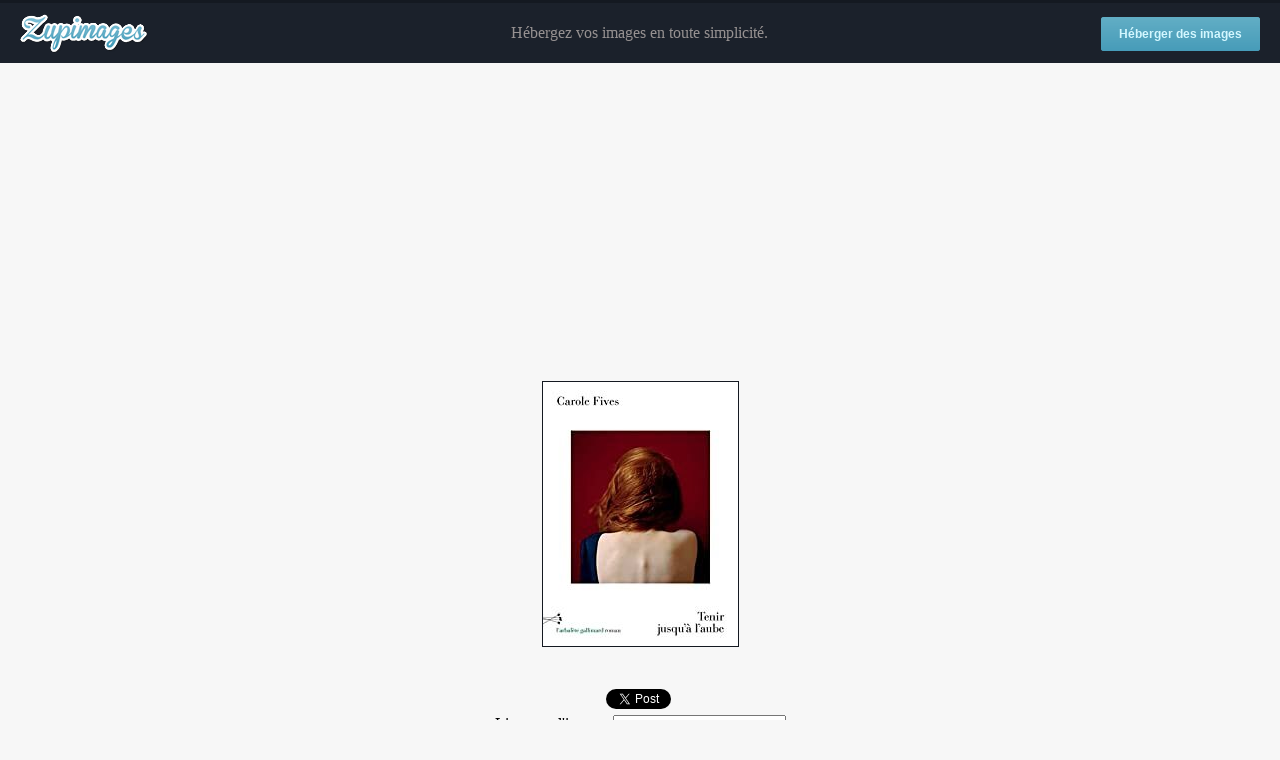

--- FILE ---
content_type: text/html; charset=utf-8
request_url: https://www.google.com/recaptcha/api2/aframe
body_size: 226
content:
<!DOCTYPE HTML><html><head><meta http-equiv="content-type" content="text/html; charset=UTF-8"></head><body><script nonce="eEWgxZm91VFVTOHEkYCdrQ">/** Anti-fraud and anti-abuse applications only. See google.com/recaptcha */ try{var clients={'sodar':'https://pagead2.googlesyndication.com/pagead/sodar?'};window.addEventListener("message",function(a){try{if(a.source===window.parent){var b=JSON.parse(a.data);var c=clients[b['id']];if(c){var d=document.createElement('img');d.src=c+b['params']+'&rc='+(localStorage.getItem("rc::a")?sessionStorage.getItem("rc::b"):"");window.document.body.appendChild(d);sessionStorage.setItem("rc::e",parseInt(sessionStorage.getItem("rc::e")||0)+1);localStorage.setItem("rc::h",'1768734807845');}}}catch(b){}});window.parent.postMessage("_grecaptcha_ready", "*");}catch(b){}</script></body></html>